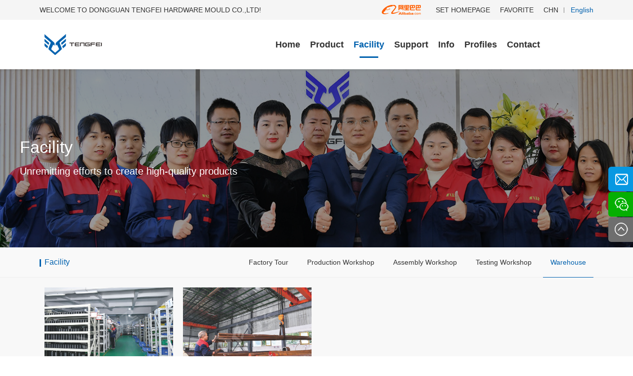

--- FILE ---
content_type: text/html; charset=utf-8
request_url: https://www.nailitspring.com/en/Warehouse.html
body_size: 5005
content:
<!DOCTYPE html PUBLIC "-//W3C//DTD XHTML 1.0 Transitional//EN" "http://www.w3.org/TR/xhtml1/DTD/xhtml1-transitional.dtd"><html xmlns="http://www.w3.org/1999/xhtml"><head><meta http-equiv="Content-Type" content="text/html; charset=utf-8" /><title>Warehouse-DONGGUAN TENGFEI HARDWARE MOULD CO.,LTD</title><meta name="keywords" content="Warehouse,nailit,nailit spring,nitrogen gas spring,dongguan tengfei hardware mould co.,ltd" /><meta name="description" content="Warehouse" /><link rel="stylesheet" type="text/css" href="/Home/Tpl/default/Public/css/style.css" /><script type="text/javascript" src="/Public/js/jquery-1.8.0.min.js"></script><script type="text/javascript" src="/Home/Tpl/default/Public/js/flash.js"></script><script type="text/javascript" src="/Home/Tpl/default/Public/js/default.js"></script><script type="text/javascript" src="/Home/Tpl/default/Public/js/online2.js"></script><script type="text/javascript" src="/Public/js/product_slider.js"></script><script type="text/javascript" src="/Home/Tpl/default/Public/js/owl.carousel.min.js"></script><script type="text/javascript" src="/Home/Tpl/default/Public/js/lightbox.js"></script><script language="javascript">var catid=193,pid=188,bid=188;</script><script type="text/javascript">  $(function() {
      $('#big a').lightBox();
  });
</script></head><body class="bg"><div class="header en"><div class="top clearfix"><div class="wel fl">WELCOME TO DONGGUAN TENGFEI HARDWARE MOULD CO.,LTD!</div><div class="fr clearfix"><div class="ali fl"><div class="gg_widget"><a class="gg_li clearfix gg44" href="https://gtspring.1688.com"><span class="gg_img"><img src="/Uploads/60a50cf3df4eb.png" onerror="this.src='/Home/Tpl/default/Public/images/error.jpg'" alt="alibaba"></span><div class="text"><h4 class="gg_t">alibaba</h4><div class="gg_desc br"></div></div></a></div></div><a class="fl sy" href="javascript:void(0);" onclick="SetHome(this,'http://www.nailitspring.com');">SET HOMEPAGE</a><a class="fl sy" href="javascript:void(0);" onclick="AddFavorite('My website',location.href)">FAVORITE</a><div class="lang fl clearfix"><a class="cn fl" href="/">CHN</a><a class="en curr fl" href="/en/index.html">English</a></div></div></div><div class="head clearfix"><div class="logo"><a href="/en/index.html"><img src="/Uploads/60a9b7f9a5a57.png" alt="DONGGUAN TENGFEI HARDWARE MOULD CO.,LTD"/></a></div><div class="menu"><div class="nav clearfix"><ul id="nav_ul_big" class="nav_ul_big enav_ul_big"><li class="main_menu"><a id="nav_active117" class="menu_1" href=" /en/index.html">Home</a><ul id="nav_ul_small"></ul></li><li class="main_menu"><a id="nav_active1" class="menu_1" href="/en/Product.html">Product</a><ul id="nav_ul_small"><li><a  class="menu_2" href="/en/Nitrogen-Spring.html">Nitrogen Spring</a><ul id="nav_ul_small2"><li><a class="menu_3" href="/en/NX.html">NX Series</a></li><li><a class="menu_3" href="/en/NS.html">NS Series</a></li><li><a class="menu_3" href="/en/T3T-Series.html">T3T Series</a></li><li><a class="menu_3" href="/en/NK.html">NK Series</a></li><li><a class="menu_3" href="/en/NU.html">NU Series</a></li><li><a class="menu_3" href="/en/X-G.html">X-G Series</a></li><li><a class="menu_3" href="/en/NC.html">NC Series</a></li></ul></li><li><a  class="menu_2" href="/en/product/products-7-65.html">Delayed Nitrogen Spring</a><ul id="nav_ul_small2"><li><a class="menu_3" href="/en/KF2-1500.html">KF2-1500 Series</a></li><li><a class="menu_3" href="/en/KF2-3000.html">KF2-3000 Series</a></li><li><a class="menu_3" href="/en/KF2-5000.html">KF2-5000 Series</a></li><li><a class="menu_3" href="/en/KF2-7500.html">KF2-7500 Series</a></li><li><a class="menu_3" href="/en/KF2-A1500.html">KF2-A1500 Series</a></li><li><a class="menu_3" href="/en/KF2-A3000.html">KF2-A3000 Series</a></li><li><a class="menu_3" href="/en/KF2-A5000.html">KF2-A5000 Series</a></li><li><a class="menu_3" href="/en/KF2-A7500.html">KF2-A7500 Series</a></li></ul></li><li><a  class="menu_2" href="/en/product/product-47-252.html">Robotic Balance Cylinder</a><ul id="nav_ul_small2"></ul></li><li><a  class="menu_2" href="/en/Cylinder-Series.html">Cylinder Series</a><ul id="nav_ul_small2"></ul></li></ul></li><li class="main_menu"><a id="nav_active188" class="menu_1" href="/en/Facility.html">Facility</a><ul id="nav_ul_small"><li><a  class="menu_2" href="/en/Factory-Tour.html">Factory Tour</a><ul id="nav_ul_small2"></ul></li><li><a  class="menu_2" href="/en/Production-Workshop.html">Production Workshop</a><ul id="nav_ul_small2"></ul></li><li><a  class="menu_2" href="/en/Assembly-Workshop.html">Assembly Workshop</a><ul id="nav_ul_small2"></ul></li><li><a  class="menu_2" href="/en/Testing-Workshop.html">Testing Workshop</a><ul id="nav_ul_small2"></ul></li><li><a  class="menu_2" href="/en/Warehouse.html">Warehouse</a><ul id="nav_ul_small2"></ul></li></ul></li><li class="main_menu"><a id="nav_active164" class="menu_1" href="/en/Applications.html">Support</a><ul id="nav_ul_small"><li><a  class="menu_2" href="/en/Applications.html">Applications</a><ul id="nav_ul_small2"><li><a class="menu_3" href="/en/list-0-39.html">Stamping</a></li><li><a class="menu_3" href="/en/Thermoforming.html">Thermoforming</a></li><li><a class="menu_3" href="/en/Car.html">Car</a></li><li><a class="menu_3" href="/en/Household.html">Household</a></li><li><a class="menu_3" href="/en/Plastic-mold.html">Plastic mold</a></li><li><a class="menu_3" href="/en/Printing.html">Printing</a></li></ul></li><li><a  class="menu_2" href="/en/E-catalogue.html">E-catalogue</a><ul id="nav_ul_small2"></ul></li><li><a  class="menu_2" href="/en/Partner.html">Partner</a><ul id="nav_ul_small2"></ul></li></ul></li><li class="main_menu"><a id="nav_active2" class="menu_1" href="/en/news.html">Info</a><ul id="nav_ul_small"><li><a  class="menu_2" href="/en/Events.html">Events</a><ul id="nav_ul_small2"></ul></li><li><a  class="menu_2" href="/en/Exhibitions.html">Exhibitions</a><ul id="nav_ul_small2"></ul></li><li><a  class="menu_2" href="/en/FAQ.html">FAQ</a><ul id="nav_ul_small2"></ul></li></ul></li><li class="main_menu"><a id="nav_active170" class="menu_1" href="/en/Company-Profiles.html">Profiles</a><ul id="nav_ul_small"><li><a  class="menu_2" href="/en/Company-Profiles.html">Company Profiles</a><ul id="nav_ul_small2"></ul></li><li><a  class="menu_2" href="/en/Certificates.html">Certificates</a><ul id="nav_ul_small2"></ul></li><li><a  class="menu_2" href="/en/Culture.html">Culture</a><ul id="nav_ul_small2"></ul></li><li><a  class="menu_2" href="/en/Development.html">Development</a><ul id="nav_ul_small2"></ul></li></ul></li><li class="main_menu"><a id="nav_active25" class="menu_1" href="/en/feedback.html">Contact</a><ul id="nav_ul_small"><li><a  class="menu_2" href="/en/feedback.html">Contact</a><ul id="nav_ul_small2"></ul></li><li><a  class="menu_2" href="/en/Jobs.html">Jobs</a><ul id="nav_ul_small2"></ul></li></ul></li></ul><script>    var href = window.location;
    if(href.pathname == "/en/index.html"){
        $("#nav_ul_big li:eq(0)").addClass("curr");
    } else {
        var find = false;
        $("#nav_ul_big li a.menu_1").each(function(){
            console.info($(this).attr("href") , href.pathname);
           if($(this).attr("href") == href.pathname){
               find = true;
               $(this).closest("li").addClass("curr");
               console.log($("ul", $(this)))
               return false;
           }
        });
        if(!find){
            $("#nav_ul_big li a.menu_2").each(function(){
                if($(this).attr("href") == href.pathname){
                    find = true;
                    $(this).addClass("curr");
                    $(this).closest(".main_menu").addClass("curr");
                    return false;
                }
            });
        }
    }

</script></div></div><div class="hd_r"><div class="search hide searchformzone"><form id="searchform" method="get" action="/search/index/g/e.html"><div class="searchform"><input type="text" name="name" class="input" placeholder="Press enter to search" autocomplete="off"/></div><a href="javascript:;" class="search_close" title="Close"></a><!-- <div class="search_submit"><a href="javascript:searchform.submit();">Search</a></div> --></form></div><div class="tel">+86-769-82936216<a href="javascript:;" title="Search" class="search_ico fr"></a></div></div></div></div><script  type="text/javascript">//设为首页
function SetHome(obj,url){
	try{
		obj.style.behavior='url(#default#homepage)';
		obj.setHomePage(url);
	}catch(e){
		if(window.netscape){
			try{
				netscape.security.PrivilegeManager.enablePrivilege("UniversalXPConnect");
			}catch(e){
				alert("Sorry, this operation was rejected by the browser！\n\nPlease enter in the browser address bar“about:config”and enter, and then[signed.applets.codebase_principal_support]Set to'true'");
			}
		}else{
			alert("Sorry, the browser you are using cannot complete this operation。\n\nYou need to manually【"+url+"】Set as home page。");
		}
	}
}

//收藏本站
function AddFavorite(title, url) {
    try {
        window.external.addFavorite(url, title);
    }
    catch (e) {
        try {
            window.sidebar.addPanel(title, url, "");
        }
        catch (e) {
            alert("Sorry, the browser you are using cannot complete this operation。\n\nFailed to add collection, please use Ctrl + D to add");
        }
    }
}

//搜索
$(function(){
        $(".search_ico").click(function(){
            $(".search").slideDown();
            $(".search .input").focus();
        });

        $(".search_close").click(function(){
            $(".search").slideUp();
        });

    });	


</script><div class="container en"><div class="page_banner"><div class="gg_li"><span class="gg_img"><img src="/Uploads/60a933ba24cee.jpg" onerror="this.src='/Home/Tpl/default/Public/images/error.jpg'"/></span><div class="text"><h4 class="gg_t">Facility</h4><div class="gg_desc br">Unremitting efforts to create high-quality products</div></div></div></div><div class="photo_list en"><div class="left_box leftbg clearfix"><div class="left"><h2>Facility</h2><div class="side_menu" id="side_menu"><ul><li class="fir_li"><a class="inactive" id="cat_active189" href="/en/Factory-Tour.html">Factory Tour</a><em></em><ul id="small189" class="sec_ul"></ul></li><li class="fir_li"><a class="inactive" id="cat_active190" href="/en/Production-Workshop.html">Production Workshop</a><em></em><ul id="small190" class="sec_ul"></ul></li><li class="fir_li"><a class="inactive" id="cat_active191" href="/en/Assembly-Workshop.html">Assembly Workshop</a><em></em><ul id="small191" class="sec_ul"></ul></li><li class="fir_li"><a class="inactive" id="cat_active192" href="/en/Testing-Workshop.html">Testing Workshop</a><em></em><ul id="small192" class="sec_ul"></ul></li><li class="fir_li"><a class="inactive" id="cat_active193" href="/en/Warehouse.html">Warehouse</a><em></em><ul id="small193" class="sec_ul"></ul></li></ul></div></div><script>  function left_active(){      
      if(document.getElementById("cat_active"+catid)!=null){
          document.getElementById("cat_active"+catid).className="category_active"       
      }else{
          var tid=document.getElementById('side_menu').getElementsByTagName('a')[0].id;
          document.getElementById(tid).className="category_current";
      }

      if(document.getElementById("small"+catid)!=null){
          document.getElementById("small"+catid).style.display="block";
      }else{
          if(document.getElementById("small"+pid)!=null)document.getElementById("small"+pid).style.display="block";     
      }
  }
  window.onload=left_active;
</script></div><!-- end of left --><div class="right_box"><div class="path_title"><span class="span_left">Warehouse</span><span class="span_right">Position：<a href="/en/index.html">Home</a> &gt; Warehouse</span></div><ul id="big" class="photo_list_ul clearfix"><li><a href="/Uploads/60a93a198e912.jpg" target="_self" title="Product warehouse" alt="Product warehouse<p></p>"><span class="imgH"><img src="/Uploads/60a93a198e912.jpg"alt="Product warehouse"/></span><p>Product warehouse</p></a></li><li><a href="/Uploads/60a93a31e9add.jpg" target="_self" title="Material warehouse" alt="Material warehouse<p></p>"><span class="imgH"><img src="/Uploads/60a93a31e9add.jpg"alt="Material warehouse"/></span><p>Material warehouse</p></a></li></ul><div class="page">  </div><div class="clear"></div></div><!-- end of right --><div class="clear"></div></div></div><!-- end of main --><div class="footer en"><div class="foot clearfix"><ul><li class="ft_tel"><h3>+86-769-82936216</h3><p>Add：No. 10, Dongnan Lang Road, Jinxia Henan Industrial Zone,<br>ChangAn ,Dongguan,Guangdong,China</p><p>Fax：+86-769-81584339</p><p>Web：http://www.nailitspring.com</p><p>E-mail：sales@nailitspring.com</p></li><li><h4>Product</h4><a href="/en/Nitrogen-Spring.html">Nitrogen Spring</a><a href="/en//en/product/products-7-65.html.html">Delayed Nitrogen Spring</a><a href="/en//en/product/product-47-252.html.html">Robotic Balance Cylinder</a><a href="/en/Cylinder-Series.html">Cylinder Series</a></li><li><h4>Info</h4><a href="/en/Events.html">Events</a><a href="/en/Exhibitions.html">Exhibitions</a><a href="/en/FAQ.html">FAQ</a></li><li><h4>Support</h4><a href="/en/Applications.html">Applications</a><a href="/en/E-catalogue.html">E-catalogue</a><a href="/en/Partner.html">Partner</a></li><li><h4>Profiles</h4><a href="/en/Company-Profiles.html">Company Profiles</a><a href="/en/Certificates.html">Certificates</a><a href="/en/Culture.html">Culture</a><a href="/en/Development.html">Development</a></li><li><h4>Contact</h4><a href="/en//en/feedback.html.html">Contact</a><a href="/en/Jobs.html">Jobs</a></li><li class="ft_code"><h4>WeChat</h4><img  src="/Uploads/60aaff6fb1ec7.jpg"></li></ul></div><div class="link_box"><b>Links：</b><a target="_blank" href="https://www.nailitspring.com/en/product/product-47-252.html">Robot balance cylinder</a><a target="_blank" href="https://www.nailitspring.com">nitrogen spring factory</a><a target="_blank" href="http://gtspring.1688.com">NAILIT</a><a target="_blank" href="https://www.nailitspring.com">TENGFEI HARDWARE</a><a target="_blank" href="http://www.qispring.cn">Nailitspring</a></div><div class="copyright clearfix"><div class="list">COPYRIGHTS©2021-2026  DONGGUANG TENGFEI HARDWARE MOULD CO., LTD ALL RIGHTS RESERVED.&nbsp;&nbsp;<a href="/e_sitemap.html">SITEMAP</a>&nbsp;&nbsp;<a href="#" target="_blank">POLICY</a>&nbsp;&nbsp;</div></div></div><!--客服面板--><div id="leftsead"><ul><!--在线MSN--><!--在线SKYPE--><!--在线email--><li class="email_li"><a href="mailto:sales@nailitspring.com" target="blank"><span class="list">E-mail</span></a></li><li class="code_li"><a href="javascript:;"><span class="list">Wechat</span><div class="code hide"><img  src="/Uploads/60aaff6fb1ec7.jpg"></div></a></li><!--淘宝旺旺--><!-- <li class="w_li"><a target=blank href="http://amos.im.alisoft.com/msg.aw?v=2&uid=ziweini2007&site=cntaobao&s=1&charset=utf-8"><span class="list">Ali Wangwang</span></a></li> --><!--旺旺国内版--><!-- <li class="ww_li"><a target="_blank" href="http://amos.alicdn.com/msg.aw?v=2&uid=耐力特氮气弹簧&site=cnalichn&s=10&charset=UTF-8" ><span class="list">Trade Manager</span></a></li> --><!--旺旺国际版--><li class="code_li hide"><a href="javascript:;"><span class="list">Qr code</span><div class="code hide"><img  src="/Uploads/60aaff6fb1ec7.jpg"></div></a></li><li class="top_li"><a id="top_btn" href="javascript:;"><span class="list">Top</span></a></li></ul></div><script type="text/javascript">$(document).ready(function(){
  $("#leftsead a").hover(function(){  
      $(this).children(".list").animate({marginRight:'0px'},'slow'); 
      $(this).find(".code").show(200);  
  },function(){   
      $(this).children(".list").animate({marginRight:'-140px'},'slow'); 
      $(this).find(".code").hide(200); 
  });
  $("#top_btn").click(function(){if(scroll=="off") return;$("html,body").animate({scrollTop: 0}, 300);});
});
</script><script type="text/javascript" language="javascript">    $.ajaxSetup({
        timeout: 300000
    });
</script></body></html>

--- FILE ---
content_type: text/css
request_url: https://www.nailitspring.com/Home/Tpl/default/Public/css/style.css
body_size: 11100
content:
/****/
* { margin: 0; padding: 0;word-break: break-word;}
body,html{ color: #333; background: #fff; overflow-x: hidden; font:14px/2 "Microsoft Yahei","Hiragino Sans GB",sans-serif;}
ul, li { list-style-type: none; }
table{border-color: #e5e5e5; width: 100%; border-collapse: collapse;}
td,th {border:1px solid #e5e5e5; padding: 10px;}
table.hide_line,table.hide_line td{border:none!important;}
input, button, select, textarea { outline: none;resize: none;font:14px/2 "Microsoft Yahei","Hiragino Sans GB",sans-serif; background: none; color: #999; text-indent: 6px; margin: 0; padding: 0; border: 1px solid #ebebeb;}
input:focus,textarea:focus{border-color: #0061ae}
img { border:0; vertical-align: middle;}
a{ color: #333; text-decoration: none; }
a:hover{color: #0061ae}
input[type="button"], input[type="submit"]{-webkit-appearance: none;}
small{color: #999; font-style: normal;}
hr{height: 1px; border: none; background-color: #efefef;}
.hide,.gg_widget .gg_t,.gg_widget .gg_desc{display: none;}
.fl{float: left;}
.fr{float: right;}
.bg{background: #f8f8f8;}
.mt_15{margin-top: 15px!important;}
.mt_20{margin-top: 20px!important;}
.mt_40{margin-top: 40px!important;}
.w{width: 100%; max-width: 1600px; margin: 0 auto;min-width: 1200px;}
.container{margin-top:140px;min-width: 1200px;}
.clearfix {*zoom: 1;}
.clearfix:before,.clearfix:after { display: table; content: ""; line-height: 0;}
.clearfix:after { clear: both;}
.img_list_box{display: box; display: -webkit-box; display: -moz-box; display: -ms-flexbox; display: -webkit-flex; display: flex; flex-wrap: wrap;}
.scale_img img{transition: All .4s ease-in-out;  -webkit-transition: All .4s ease-in-out;  -moz-transition: All .4s ease-in-out;  -o-transition: All .4s ease-in-out;}
.scale_img img:hover{transform: scale(1.1);  -webkit-transform: scale(1.1);  -moz-transform: scale(1.1);}

/*top-header*/
.header {width:100%;background:#fff;box-shadow: 0px 3px 3px 0px rgba(0, 0, 0, 0.06);position: fixed;left: 0;right: 0;top: 0;z-index: 20;}
.header .top{background-color: #f5f5f5;line-height: 40px;padding: 0 80px;}
.header .top .ali a{display: block;margin-right: 30px;}
.header .top .ali a img{height: 20px;padding: 10px 0;vertical-align: top;}
.header .top .sy{margin-right: 20px;}
.head{padding: 0 80px;position: relative;height: 100px;}
.header .logo {padding:23px 0;width: 140px;height: 54px;position: absolute;left: 80px;top: 0;z-index: 1;}
.header .logo img{max-width: 100%;max-height: 100%;}
.lang .cn{position: relative;margin-right: 25px;}
.lang .cn::after{content: "";width: 1px;height: 11px;position: absolute;top: 15px;right: -12px;background-color: #818181;}
.lang .curr{color: #0061ae;}

/*nav*/
.menu{width: 100%;text-align: center;padding: 0 270px 0 150px;box-sizing: border-box;}
.en .menu{text-align: left;}
.en .nav{max-width: 95%;}
.nav_ul_big{float: right;padding-right: 50px;}
.nav_ul_big > li{-webkit-box-flex: 1;  -moz-box-flex: 1; box-flex: 1; float: left;position: relative;z-index: 10;}
.nav_ul_big > li > a{font-size: 18px;font-weight: bold; color: #333;padding: 0 25px; text-align: center; display:block;height: 100px; line-height: 100px;position: relative;z-index: 1001;white-space: nowrap;text-overflow:ellipsis; overflow: hidden;}
.nav_ul_big > li:hover > a::after,.nav_ul_big li.curr .menu_1::after{content: "";width: 38px;height: 3px;border-radius: 2px;-webkit-border-radius: 2px;-moz-border-radius: 2px;background-color: #0061ae;position: absolute;left: 50%;margin-left: -19px;top: 74px;}
.nav_ul_big > li > a:hover,.nav_ul_big > li:hover > a,.nav_ul_big li.curr a{color: #0061ae;}

#nav_ul_small{position: absolute;display:none; z-index:1000;background:#fbfbfb;top: 100px;left: 0;min-width:100%;border-top: none;}
#nav_ul_small li{border-bottom: 1px solid #eee;position: relative;}
#nav_ul_small li:last-child{border-bottom: none;}
#nav_ul_small li .menu_2,#nav_ul_small li .menu_3{padding:15px 10px; display: block; line-height: 20px;color: #333;font-size: 16px;white-space: nowrap;}
#nav_ul_small li a:hover,#nav_ul_small li:hover .menu_2{ background: #f3f3f3; color: #0061ae; }
#nav_ul_small li:hover #nav_ul_small2{display: block;}
#nav_ul_small2{display: none;height: 0;padding-left: 100%;min-width: 150px;position: absolute;top: 0;}
#nav_ul_small2 li{border: 1px solid #eee;border-top: none;background: #fff;}


.header .hd_r{position: absolute;right: 80px;top: 0;z-index: 1;height: 100px;overflow: hidden;}
.header .tel{width: 210px;line-height: 100px;background: url(../images/tel.png) no-repeat left center;padding-left: 40px;font-size: 20px;}
.en .head .tel{width: 230px;}
.header .tel .search_ico{width: 30px;height: 30px;padding: 35px 0;background: url(../images/search.png) no-repeat center center;}
/*搜索*/
.searchformzone{width: 250px;height: 100px; overflow: hidden; position: relative;}
.search .searchform{float: left;width: 200px;padding: 30px 0;}
.search .input{width: 100%;height:40px; line-height: 40px;background: #0061ae;border:none;border-radius: 20px;-webkit-border-radius: 20px;-moz-border-radius: 20px;text-indent: 10px;}
.search .search_submit a{width: 30px;height: 35px; float: left; text-indent: -9999px; background:url(../images/serch_btn.png) no-repeat center center;}
.search  .search_close{float: right;display: block;width: 50px;height: 50px; background:url(../images/se_close.png) no-repeat center center;margin:25px 0;cursor: pointer;}
.searchformzone input::-webkit-input-placeholder{
	color:#fff;
}
.searchformzone input::-moz-placeholder{   /* Mozilla Firefox 19+ */
	color:#fff;
}
.searchformzone input:-moz-placeholder{    /* Mozilla Firefox 4 to 18 */
	color:#fff;
}
.searchformzone input:-ms-input-placeholder{  /* Internet Explorer 10-11 */
	color:#fff;
}

/*banner*/
.banner{width:100%; position:relative;z-index: 1;overflow:hidden;background:#e3e8ee;}
.banner .slides{position:relative;z-index:1;}
.banner .slides li{display: none;}
.banner .slides .gg_widget .gg_desc{display: block;}
.banner .slides video{pointer-events: none;position: absolute; min-width: 100%; min-height: 100%;  height: auto;  width: auto;  z-index: -100;  top: 50%;  left: 50%;transform: translateX(-50%) translateY(-10%);-webkit-transform: translateX(-50%) translateY(-10%);-ms-transform: translateX(-50%) translateY(-10%);-moz-transform: translateX(-50%) translateY(-10%);}
.banner .slides li a{display: block; width: 100%; height: 100%;text-align: center;}
.banner .slides li img{width: 100%;}
.flex-control-nav{position:absolute;bottom:10px;z-index:2;width:100%;text-align:center;}
.flex-control-nav .flex-active{background: #fff;position: relative;}
.flex-control-nav .flex-active::after{content: "";width: 16px;height: 16px;position:absolute;left:-4px;top: -4px;border: 1px #fff solid;border-radius: 100%;-webkit-border-radius: 100%;-moz-border-radius: 100%;}
.flex-direction-nav{display: none;position:absolute;z-index:3;width:100%;top:45%;}
.flex-direction-nav li a{display:block;width:50px;height:50px;overflow:hidden;cursor:pointer;position:absolute;}
.flex-direction-nav li a.flex-prev{left:40px;background:url(../images/prev.png) center center no-repeat;}
.flex-direction-nav li a.flex-next{right:40px;background:url(../images/next.png) center center no-repeat;}
.flex-control-nav li { height: 12px; margin: 0 5px;display: inline-block;}
.flex-control-nav li a{display: inline-block; width: 10px; height: 10px; background: #fff; background: rgba(255,255,255,.5); text-indent: -9999px; cursor: pointer; border-radius: 6px; -webkit-border-radius: 6px; -moz-border-radius: 6px;}

/*index*/
.t{font-size: 24px;color: #000;text-transform: uppercase;padding:50px 0;}
.t span{font-size: 32px;font-weight: bold;padding-right: 5px;}
a.more{display: block;width:130px;line-height: 36px;margin: 0 auto;background: url(../images/more.png) no-repeat 87px center;text-indent: 22px;border: 1px #e2e2e2 solid;border-radius: 18px;-webkit-border-radius: 18px;-moz-border-radius: 18px;transition: all ease .1s;-webkit-transition: all ease .1s;-moz-transition: all ease .1s;}
a.more:hover{text-indent: 40px;background: #0061ae url(../images/more_h.png) no-repeat 75px center;color: #fff;border-color: #0061ae;}

/* 产品中心 */
.index_pdt{padding:0 80px 30px;background: #fbfcfe;min-width: 1000px;}
.index_pdt .list_box{background: url(../images/p_line.png) no-repeat left center;}
.index_pdt .list_box .li_bd{width: 25%;min-width: 300px;padding:128px 0;min-height: 140px;margin:0 5%;background: url(../images/p_bg.png) no-repeat left bottom;}
.index_pdt .list_box .li_bd .gg_t{display: block;font-size: 32px;font-weight: normal;}


.index_pdt .list{position: relative;width: 55%;margin-top: -40px;}
.index_pdt .tabs {display: -webkit-box; display: -moz-box; display: box; -webkit-box-orient: horizontal; -moz-box-orient: horizontal; box-orient: horizontal;}
.index_pdt .tabs li{float: left;-webkit-box-flex: 1; -moz-box-flex: 1; box-flex: 1;}
.index_pdt .tabs a{display: block;text-align: center;font-size: 16px;font-weight: bold;line-height: 50px;margin-right: 30px;background: #373c40;color: #fff;}
.index_pdt .tabs li.thistab a{background-color: #eeeeee;color: #0061ae;}
.index_pdt .tab_conbox{width:110%;}
.index_pdt .tab_conbox .item{margin-right: 100px;}
.index_pdt .tab_conbox a{background-color: #cfd3dc;display: block;padding:0;text-align: center;position: relative;}
.index_pdt .tab_conbox a h3{position: absolute;left: 0;bottom: 25px;padding: 0;width: 100%;}
.index_pdt .tab_conbox a h3 span{display: inline-block;padding: 0 20px;background-color: #0061ae;color: #fff;border-radius: 40px;-webkit-border-radius: 40px;-moz-border-radius: 40px;font-size: 16px;line-height:40px;}
.index_pdt .tab_conbox a img{width: 100%;}

/* 方案 */
.index_soul{padding:0 80px 80px;min-width: 1000px;}
.index_soul .tabs{text-align: right;width: 1200px;margin: -115px auto 0;}
.index_soul .tabs li{display: inline-block;}
.index_soul .tabs li a{display: block;padding: 0 30px;font-size: 15px;line-height: 36px;}
.index_soul .tabs li .ico{display: block;width: 60px;height: 60px;background-color: #373c40;margin: 0 auto;}
.index_soul .tabs li .ico img{width: 100%;height: 100%;}
.index_soul .tabs li p{font-size: 15px;text-align: center;}
.index_soul .tabs li.thistab span{background: #0061ae;}
.index_soul .tabs li.thistab p{color:#0061ae;}
.index_soul .list{margin-top: 20px;}
.index_soul .tab_conbox .item span{display: block;overflow: hidden;}
.index_soul .tab_conbox .item  img{width: 100%;margin: -7% 0;}
.index_soul .tab_conbox .text{width: 950px;height: 140px;margin: -90px auto;background: #0061ae url(../images/sol_arr.png) no-repeat 880px center;color: #fff;position: relative;}
.index_soul .tab_conbox .text h4{font-size: 22px;white-space: nowrap;text-overflow: ellipsis;overflow: hidden;padding: 15px 100px 0 25px;}
.index_soul .tab_conbox .text p{display: block;padding: 10px 100px 10px 25px;height: 48px;line-height: 24px;overflow: hidden;}
.index_soul .tab_conbox .text p br{display: none;}
.index_soul .owl-carousel .owl-wrapper-outer{padding-bottom: 90px;}
.index_soul .owl-carousel{overflow: hidden;}


/* 通栏广告 */
.index_tl{padding: 0 80px;padding-bottom: 80px;}
.index_tl .gg_img{display: none;}
.index_tl .gg_desc{display: block;}
.index_tl .gg_desc img{width: 100%;}

/* 关于 */
.index_about{background: #0061ae url(../images/ab_bg.png) no-repeat 50% 500px;padding: 0 80px;margin-top: 95px;}
.index_about .t h4,.index_about .t span{color: #fff;position: relative;}
.index_about .t h4::after{background-color: #fff;content: "";width: 80px;height: 1px;position: absolute;left: 0;top: 130px;}
.index_about .info .gg_desc{display: block;width: 47%;color: #fff;float: left;padding-left: 100px;box-sizing: border-box;}
.index_about .info .gg_desc p{padding: 10px 0;}
.index_about .info .gg_img{width: 50%;height: 650px;float: right;margin-top: -260px;}
.index_about .info .gg_img img{height: 100%;}
.index_about .ab_video{width: 70%;height: 440px;overflow: hidden;padding-left: 100px;box-sizing: border-box;position: relative;margin-top: 130px;margin-bottom: -40px;}
.index_about .ab_video .ab_bf{display: block;width: 110px;height: 110px;background: url(../images/vd.png) no-repeat center center;position: absolute;left: 50%;top: 38%;}
.index_about .ab_video .gg_img{height: 440px;display: block;}
.index_about .ab_video img{width: 100%;height: 100%;object-fit: cover;}
.index_about .ab_tel{line-height: 52px;background: #fff url(../images/ab_tel.png) no-repeat 30px center;padding-right: 20px;color:#0061ae;font-size: 21px;text-indent: 75px;margin-left: 100px;border-radius: 50px;-webkit-border-radius: 50px;-moz-border-radius: 50px;}
.index_about .ab_zz{width: 25%;margin-top: 30px;background-color: #eee;position: relative;padding-bottom: 60px;}
.index_about .ab_zz .gg_img{width: 92px;position: absolute;right: 25px;top: 25px;}
.index_about .ab_zz .gg_desc{display: block;padding: 100px 48px 40px;position: relative; z-index: 1;}
.index_about .ab_zz .q{display: block;text-align: center;background-color: #fff;line-height: 42px;margin: 0 50px;font-size: 16px;}
.ab_v{background: rgba(0, 0, 0, 0.8);position: fixed;z-index: 999999;left: 0;right: 0;top: 0;bottom: 0;}
.ab_v .gg_img{display: none;}
.ab_v .gg_desc{display: block;position: fixed;left: 50%;margin-left: -450px;top: 50%;margin-top: -300px;border: 15px #000 solid;background-color: #000;}
.ab_v .gg_desc video{width: 900px;height:600px}
.ab_v .close_v{width: 104px;height: 101px;background: url(../images/close.png) no-repeat left top;position: absolute;right: 0;top: 0;}

/* 合作 */
.index_part{padding: 50px 80px 0;} 
.index_part .list{position: relative;z-index: 1;width: 102%;margin-left: -1%;}
.index_part .item{width: 16.6666%;text-align: center;float: left;}
.index_part .item a{display: block;border: 1px #e6e6e6 solid;margin: 0 20px 40px;}
.index_part .item span{display: block;overflow: hidden;position: relative;background-color: #0061ae;}
.index_part .item span::after{content: "";display: none;width: 100%;height: 100%;background: url(../images/case_m.png) no-repeat center center;position: absolute; left: 0; top: 0;}
.index_part .item span img{width: 100%;}
.index_part .item p,.index_part .item h4{display: none;}


/* 新闻  */
.index_news {padding: 0 80px;margin-top: -40px;min-width: 1000px;}
.index_news .tabs{text-align: right;width: 1200px;margin: -100px auto 0;}
.index_news .tabs li{display: inline-block;margin-left: 20px;}
.index_news .tabs li a{display: block;padding: 0 20px;font-size: 15px;line-height: 36px;background-color: #373c40;color: #fff;line-height: 40px;}
.index_news .tabs li.thistab a{background: #0061ae;}
.index_news .list{padding-top: 50px;}
.index_news .list .com .image{display: none;}
.index_news .list .rec{width: 49%;}
.index_news .list .rec ul{width: 104%;margin-left: -2%;overflow: hidden;}
.index_news .list .rec li{width: 46%;margin: 0 2%;float: left;}
.index_news .list .rec a{display: block;height: 500px;background: #f7f7f7 url(../images/news_arr.png) no-repeat 35px 455px;}
.index_news .list .rec .image{display: block;height: 280px;overflow: hidden;}
.index_news .list .rec .image img{width: 100%;height: 100%;object-fit: cover;transition: .5s;}
.index_news .list .news_t{padding: 40px 25px 0;font-size: 15px;white-space: nowrap;text-overflow:ellipsis;overflow: hidden;}
.index_news .list .time{color: #999;padding: 0 25px;}
.index_news .list .desc{height: 60px;line-height: 30px;overflow: hidden;padding: 0 25px;}
.index_news .list a:hover{background-color: #0061ae;color: #fff;}

.index_news .list .com{width: 49%;}
.index_news .list .com ul{width: 104%;margin-left: -2%;overflow: hidden;}
.index_news .list .com li{width: 46%;margin: 0 2%;float: left;}
.index_news .list .com ul{width: 104%;margin-left: -2%;overflow: hidden;}
.index_news .list .com a{display: block;height: 158px;background-color: #f7f7f7;margin-bottom: 14px;}
.index_news .list .com a:hover{background-color: #0061ae;}
.index_news .list .com .news_t{padding-top: 20px;}









.owl-carousel .owl-wrapper:after {
	content: ".";
	display: block;
	clear: both;
	visibility: hidden;
	line-height: 0;
	height: 0;
}
/* display none until init */
.owl-carousel{
	display: none;
	padding: 0;
	position: relative;
	width: 100%;
	-ms-touch-action: pan-y;
}
.owl-carousel .owl-wrapper{
	display: none;
	position: relative;
	-webkit-transform: translate3d(0px, 0px, 0px);
}
.owl-carousel .owl-wrapper-outer{
	overflow: hidden;
	position: relative;
	width: 150%;
}
.owl-carousel .owl-wrapper-outer.autoHeight{
	-webkit-transition: height 500ms ease-in-out;
	-moz-transition: height 500ms ease-in-out;
	-ms-transition: height 500ms ease-in-out;
	-o-transition: height 500ms ease-in-out;
	transition: height 500ms ease-in-out;
}
	
.owl-carousel .owl-item{
	float: left;
}
.owl-controls .owl-page,
.owl-controls .owl-buttons div{
	cursor: pointer;
}
.owl-controls {
	-webkit-user-select: none;
	-khtml-user-select: none;
	-moz-user-select: none;
	-ms-user-select: none;
	user-select: none;
	-webkit-tap-highlight-color: rgba(0, 0, 0, 0);
}

/* fix */
.owl-carousel  .owl-wrapper,
.owl-carousel  .owl-item{
	-webkit-backface-visibility: hidden;
	-moz-backface-visibility:    hidden;
	-ms-backface-visibility:     hidden;
  -webkit-transform: translate3d(0,0,0);
  -moz-transform: translate3d(0,0,0);
  -ms-transform: translate3d(0,0,0);
}
.owl-theme .owl-controls .owl-buttons div {
position: absolute;
bottom: 30px;
width: 38px;
height: 38px;
margin: 0;
padding: 0;
overflow: hidden;
_display: none;
}
.owl-theme .owl-controls .owl-buttons div:hover{background-color: #0061ae;}
.owl-theme .owl-controls .owl-buttons .owl-prev { left: 30px; background:#373c40  url(../images/p_l.png) no-repeat center center;border-radius: 50px;-webkit-border-radius: 50px;-moz-border-radius: 50px;}
.owl-theme .owl-controls .owl-buttons .owl-next { left: 80px;background:#373c40  url(../images/p_r.png) no-repeat center center;border-radius: 50px;-webkit-border-radius: 50px;-moz-border-radius: 50px;}

/*footer*/
.footer{margin:60px auto 0;padding: 0 80px;color: #afafaf; background: #161617;}
.foot{padding-top: 60px;}
.footer .foot ul{min-height: 260px;margin-bottom: 20px;display: -webkit-box; display: -moz-box; display: box; -webkit-box-orient: horizontal; -moz-box-orient: horizontal; box-orient: horizontal;}
.footer .foot li{-webkit-box-flex: 1; -moz-box-flex: 1; box-flex: 1;line-height: 36px;min-width: 128px;}
.footer h4{font-size: 18px; color: #fff;padding-bottom: 20px;font-weight: normal;position: relative;}
.footer h4::after{content: "";width: 22px;height: 2px;background-color: #afafaf;position: absolute;left: 0;bottom: 10px;}
.footer .foot li a{color: #afafaf;display: block;margin-right: 20px;white-space: nowrap;text-overflow:ellipsis; overflow: hidden;}
.footer .foot li a:hover{color: #fff;}
.footer .f_logo{ -webkit-filter: grayscale(100%); -moz-filter: grayscale(100%); -ms-filter: grayscale(100%); -o-filter: grayscale(100%); filter: grayscale(100%); filter: gray;}
.footer .ft_tel { min-height: 260px;}
.footer .ft_tel h3{font-size: 32px; color: #fff; line-height: 50px;}

.footer .ft_code {min-height: 260px;background: url(../images/code_bg.png) no-repeat left 70px;}
.footer .ft_code img{width: 100px;height: 100px; margin: 27px 0 0 13px;}

.footer .copyright{line-height: 75px;color: #484848;text-align: center; border-top: 1px #2c2c2d solid;}
.footer .copyright a{color: #484848;}
.footer .copyright a:hover{color: #fff;}

.link_box{padding-bottom: 20px;}
.link_box a{display: inline-block;margin-right: 10px;color: #afafaf;}
.link_box a:hover{color:#fff;}

 /*page_banner*/
.page_banner{height: 360px;width: 100%; position: relative; background-color: #000;overflow: hidden;}
.page_banner .gg_img{width: 5000px;height: 100%;position: absolute; left: 50%; margin-left: -2500px;text-align: center;}
.page_banner img{height: 100%;opacity: .6;filter:alpha(opacity=60); transform: matrix(1.05,0,0,1.05,0,0); -webkit-transform: matrix(1.05,0,0,1.05,0,0); -webkit-animation: minus 5s 0s ease both infinite; -moz-animation: minus 5s 0s ease both infinite; animation: minus 5s 0s ease both infinite; animation-iteration-count: 1; -webkit-animation-iteration-count: 1;}
@keyframes minus {from {-webkit-transform:matrix(1.05,0,0,1.05,0,0);transform:matrix(1.05,0,0,1.05,0,0);}
  to {-webkit-transform:matrix(1,0,0,1,0,0);transform:matrix(1,0,0,1,0,0);}
  }
.page_banner .text{width: 1200px;height: 80px;position: absolute;top: 50%;margin-top: -40px;left: 50%;margin-left: -600px;z-index: 1;color: #fff;}
.page_banner .text .gg_t{display: block;font-size: 34px; margin-bottom: 12px;font-weight: normal;line-height: 100%;}
.page_banner .text .gg_desc{display: block;font-size: 20px;}

/*page图片点击放大*/
.cover{ width: 100%; height: 100%; background: rgba(0,0,0,.5); position: fixed; left: 0; top: 0; bottom: 0; right: 0; z-index: 999}
.cover .bigimg{ border: 5px #fff solid; background: #fff; position: absolute; top: 100px;border-radius: 5px; overflow: hidden; left: 50%;}


/*======================================================================================*/
/* 关于 */
.page_about{padding-top: 40px;}
.page_about .page_t{font-size: 36px; text-align: center; display: block; color: #000;}
.page_about .page_t i{display: block; width: 70px;  height: 2px;  background: #0061ae;  margin: 0 auto 40px;}
.page_about .pga_info{width: 100%;max-width: 1600px;min-width: 1200px;padding: 30px 80px;box-sizing: border-box;margin: 0 auto;}
.page_about .pga_info .fl{padding: 50px 30px 20px;background: #f9f9f9;min-height: 300px;float: none;}
.page_about .pga_info .fl .ad{cursor: default;}
.page_about .pga_info .fl .ad span{display: none;}
.page_about .pga_info .fl .ad p{display: block;color: #333;font-size: 16px;}
.page_about .pga_info .fr{overflow: hidden;position: relative;float: none;margin-top: 40px;background: url(../images/page3.png) no-repeat right top;padding: 30px 30px 0 0;}
.page_about .pga_info .fr .gg_img{display: none;}
.page_about .pga_info .fr .gg_widget .gg_desc{display: block;}
.page_about .pga_info .fr video{width: 100%;height: auto;;background: #0061ae;}

.page_about .page_cul{margin-top: 60px;}
.page_about .page_cul .fl{width: 50%;background: #0061ae;height: 560px;}
.page_about .page_cul .fl .info{width: 700px;float: right;color: #fff;padding: 50px 0 0;}
.page_about .page_cul .fl .info .page_t{text-align: left;color: #fff;}
.page_about .page_cul .fl .info .page_t i{background: #fff;margin: 0;}
.page_about .page_cul .fl .info h4{font-size: 20px;padding-top: 20px;}
.page_about .page_cul .fl .info p{font-size: 16px;padding: 10px 15px 0 0;line-height: 22px;}
.page_about .page_cul .fr{width: 50%;height: 560px;background: url(../images/page4.jpg) no-repeat left top; background-size: cover;}

.page_about .page_honor{width: 100%;max-width: 1600px;min-width: 1200px;background: url(../images/page5.png) no-repeat center bottom;margin: 0 auto 70px;padding:50px 80px 35px;box-sizing: border-box;}
.page_about .owl-carousel .owl-wrapper-outer{width: auto;}
.page_about .page_honor p,.page_about .page_honor h4{display: none;}
.page_about .page_honor .item a{padding: 0 20px 30px;position: relative;display: block;}
.page_about .page_honor .item span{display: block;box-shadow: 0px 12px 14px -4px rgba(0, 0, 0, .5);}
.page_about .page_honor .item span img{width: 100%;}
.page_about .page_envi_box{background: #f6f6f6;padding: 50px 0;}
.page_about .page_envi{width: 100%;max-width: 1600px;min-width: 1200px;margin: 0 auto;padding: 0 80px; box-sizing: border-box;}
.page_about .page_envi .item a{padding: 0 20px 30px;position: relative;display: block;}
.page_about .page_envi .item a img{width: 100%;}
.page_about .page_envi .item h4{text-align: center;font-weight: normal;white-space: nowrap;text-overflow: ellipsis;overflow: hidden;line-height: 50px;font-size: 16px;}
.page_about .page_envi .item p{display: none;}
.content iframe{width: 100%;}

/*左侧*/
.pdt_side {position: relative;}
.pdt_side .left_box {width:240px;border: none;background: none;position: absolute;left: 80px;top: 40px;}
.pdt_side .left_box .left{width: 100%;min-width: inherit;max-width: inherit;padding: 0;}
.pdt_side .left_box h2{ width: auto;float: none;text-indent: 0;font-size: 20px; font-weight: normal; padding-left: 20px; line-height: 70px; background: #0061ae; color: #fff;}
.pdt_side .side_menu,.pdt_side .contact{width: auto;;background: #eee; margin-bottom: 20px;float: none;text-align: left;}
.pdt_side .side_menu ul{height: auto;}
.pdt_side .side_menu ul ul{display: none;position: inherit;left: 0;right: 0;top:0;}
.pdt_side .side_menu li{position: relative;display: block;margin: 0;}
.pdt_side .side_menu em{display: none; position: absolute;width: 50px; height: 50px; cursor: pointer; right: 0;top: 0; z-index: 1}
.pdt_side .side_menu em.inactive{background: url(../images/arr_d.png) no-repeat center center;}
.pdt_side .side_menu em.active{background: url(../images/arr_u.png) no-repeat center center;}
.pdt_side .side_menu a{display:block;text-align: left; padding:10px 0 10px 20px; border-left: 3px solid #eee;line-height: inherit;border-bottom: 1px #eee solid;}
.pdt_side .side_menu a:hover,.pdt_side .side_menu a.category_active{ border-left: 3px solid #0061ae; background: #0061ae; color: #fff;margin: 0;border-bottom: 1px #eee solid;}
.pdt_side .side_menu li li a{display:block;text-decoration:none;background:#f6f6f6; color: #999;border-left: 3px solid #f6f6f6;}
.pdt_side .path_title{display: block;}

/*左侧2*/
.left_box {width:100%;border-bottom: 1px #eee solid;background: #f9f9f9;}
.left_box .left{width: 100%; max-width: 1600px;min-width: 1200px;padding: 0 80px;margin: 0 auto;box-sizing: border-box;}
.left_box h2{width: 200px; font-size: 16px; font-weight: normal;text-indent: 10px; line-height: 60px; color: #0061ae;position: relative;float: left;}
.left_box h2::after{content: "";width: 3px;height: 15px;background: #0061ae;position: absolute;left: 0;top: 24px;}
.left_box img{width: 100%;}
.left_box .gg_widget{border: 1px #e5e5e5 solid;border-top: none;}
.side_menu{text-align: right;float: right;}
.side_menu > ul{height: 60px;}
.side_menu > ul > li{position: relative;display: inline-block;margin: 0 0 0 8px;}
.side_menu em{display: none; position: absolute;width: 12px; height: 60px; cursor: pointer; right: 0;top: 0; z-index: 1}
.side_menu em.inactive{background: url(../images/arr_d.png) no-repeat center center;}
.side_menu em.active{background: url(../images/arr_u.png) no-repeat center center;}
.side_menu a{display:block; padding:0 15px; line-height: 60px;}
.side_menu a:hover,.side_menu a.category_active{ color: #0061ae;border-bottom: 1px #0061ae solid;margin-bottom: -1px;}
.side_menu ul ul{display: none;position: absolute;top: 60px;left: -10px;right: -10px;z-index: 10;}
.side_menu ul ul li{display: none;}
.side_menu li li a{display:block;text-decoration:none; background:#f9f9f9; color: #999;border: 1px #eee solid;border-top: none;padding: 15px 10px;;text-align: center;line-height: 20px;}
.side_menu li:hover ul,.side_menu li:hover ul li{display: block;}
.side_menu li li a:hover{border-color: #eee;color: #0061ae;margin: 0;}


/*右侧*/
.pdt_side .right_box{width: 100%; max-width: 1600px;min-width: 1200px;padding: 0 80px 0 360px;box-sizing: border-box;min-height: 750px;}
.right_box{width: 100%; max-width: 1600px;min-width: 1200px; padding:0 80px 50px;box-sizing: border-box; margin: 20px auto 0; min-height: 400px;}
.product_content img,.content img,.page_about img{max-width: 100%;height: auto!important;}

/*留言*/
.fb_con{ width: 550px;}
.fb_main{width: 620px;padding-top: 25px;}

/*面包屑样式*/
.path_title{display: none;height:60px;border-bottom: 1px solid #ededed; line-height: 60px;margin-bottom: 20px;}
.path_title .span_left{ float: left; font-size: 22px;}
.path_title .span_right{ float: right; color: #999}
.path_title .span_right a{color: #999;}

/*产品列表*/
.pdt_attr_list{margin-bottom: 30px;}
.pdt_attr_list li{position: relative;padding:10px 0 5px 90px;line-height: 32px;border-bottom: 1px #e8e8e8 dashed;}
.pdt_attr_list li span{position: absolute;left: 0;top: 10px;display: block;width: 80px;white-space: nowrap;text-overflow: ellipsis;overflow: hidden;}
.pdt_attr_list a{display: block;float: left;background-color: #f0f0f0;color: #555;margin:0 10px 5px 0;padding: 0 10px;border-radius: 4px;-webkit-border-radius: 4px;-moz-border-radius: 4px;}
.pdt_attr_list a:hover{color: #0061ae;}
.pdt_attr_list a.cu{background-color: #0061ae;color: #fff;}
.pdt_attr_list.attr_bg{padding: 10px 20px 20px;}
.pdt_attr_list .attr_btn{width: 220px;padding-top: 15px;margin: 0 auto;}
.pdt_attr_list .attr_btn input{width: 100px;text-indent: 0;text-align: center;padding: 3px 0;float: left;color: #fff;border: none;margin:0 5px;cursor: pointer;border-radius: 4px; -webkit-border-radius: 4px; -moz-border-radius: 4px;}
.pdt_attr_list .attr_btn .submit{background-color: #0061ae;}
.pdt_attr_list .attr_btn .reset{background-color: #c1c1c1;}

.product_list{position: relative;}
.product_list_ul{margin:0 auto 20px;width: 100%;}
.product_list_ul li{float: left; width: 33.3333%; padding:0 15px 30px 15px;box-sizing: border-box; overflow: hidden;text-align: center; -webkit-transition: all 0.6s;  -moz-transition: all 0.6s;  -o-transition: all 0.6s; transition: all 0.6s;}
.product_list_ul li:hover{-webkit-transform: translate3d(0, -10px, 0); transform: translate3d(0, -10px, 0);}
.product_list_ul a {display: block;background: #fff;}
.product_list_ul span{display: block;width: 100%;}
.product_list_ul li img{width: 100%;}
.product_list_ul a h4{display: block; font-size: 12px; color: #bbb; padding-bottom: 5px;}
.product_list_ul a p{font-size: 15px; display: block; color: #333; white-space: nowrap; text-overflow:ellipsis;overflow: hidden;padding: 10px;}
.product_list_ul a:hover p{color: #0061ae;}

 /*相册*/
.photo_list_ul{margin:0 auto 20px; width: 100%;}
.photo_list_ul li{float: left; width: 25%; padding:0 10px 20px;box-sizing: border-box;-webkit-transition: all 0.6s;  -moz-transition: all 0.6s;  -o-transition: all 0.6s; transition: all 0.6s;}
.photo_list_ul li:hover{-webkit-transform: translate3d(0, -10px, 0); transform: translate3d(0, -10px, 0);}
.photo_list_ul li a{display: block;background: #fff; }
.photo_list_ul li img{width: 100%;}
.photo_list_ul a p{display: block;line-height: 45px;text-align: center;white-space: nowrap; text-overflow:ellipsis;overflow: hidden;padding: 0 8px;}
.photo_list_ul a span{font-size: 14px; display: block; color: #333; }
.photo_list_ul a:hover span{color: #0061ae;}
.photo_list_ul li .img img{width: 100%;}

/*新闻列表*/
.news_list_ul{width: 106%;}
.news_list_ul li{float: left; width: 25%; padding: 0 10px 20px; box-sizing: border-box;-webkit-transition: all 0.6s; -moz-transition: all 0.6s; -o-transition: all 0.6s; transition: all 0.6s;}
.news_list_ul a{display: block;}
.news_list_ul h4{font-weight: normal;padding-top: 20px;font-size: 16px;white-space: nowrap;text-overflow: ellipsis;overflow: hidden;} 
.news_list_ul p{color: #999;line-height: 23px;height: 70px;overflow: hidden;}
.news_list_ul li .image{display: block;height: 260px;overflow: hidden;border: 1px #fff solid;}
.news_list_ul li img{width: 100%; height: 100%;object-fit: cover;}
.news_list_ul li:hover{-webkit-transform: translate3d(0, -10px, 0); transform: translate3d(0, -10px, 0);}

/* 下载列表 */
.down_list_ul{width: 106%;}
.down_list_ul li{width: 380px;height: 135px;padding: 15px 20px 20px 190px;background: #fff url(../images/down_list.jpg) no-repeat left center; position: relative; float: left;margin: 0 20px 20px 0;}
.down_list_ul li:hover{ box-shadow: 0 0 12px 1px rgba(0,0,0,.1);}
.down_list_ul a{display: block;}
.down_list_ul h4{font-weight: normal;font-size: 16px;white-space: nowrap;text-overflow: ellipsis;overflow: hidden;} 
.down_list_ul small{color: #999;display: block;padding: 3px 0 5px;}
.down_list_ul p{color: #999;line-height: 24px;height: 48px;}
.down_list_ul .down_btn{display: inline-block;background: #0061ae;color: #fff;text-align: center;padding: 0 10px;}
.down_list_ul .down_btn:hover{background: #d06e0c;}

.down_page .down_title{font-size:18px;line-height:50px;font-weight: normal;}
.down_page .download_btn{margin:10px 0;}
.down_page .download_btn a{display: block;background: #0061ae; color: #fff;width: 100px; height: 35px;line-height: 35px; text-align: center; border-radius: 4px;}

/*404*/
.error{width: 440px; height: 400px; text-align: center;position: absolute;  left: 50%; margin-left: -220px; top: 50%; margin-top: -160px;}
.error_img{margin: -40px auto 0; width: 220px;}
.error a{width: 100px;display: block;margin: 0 auto; background: #ec3131;color: #fff;line-height: 40px;border-radius: 5px;-webkit-border-radius: 5px;-moz-border-radius: 5px;}

/*标签列表*/
.tags_list li{background:url(../images/li.gif)  0px 10px no-repeat; line-height: 28px; margin-bottom: 8px; padding-bottom: 10px;}
.tags_lis h3{padding: 0px; margin: 0px;}
.tags_p{padding: 0px; margin: 0px; color: #7d7d7d; line-height: 20px;}

/*标签样式*/
.tags{}
.tags ul{position:absolute; z-index:100;width:720px; margin-top: 10px;}
.tags li{float: left;}
.tags a{display:block;color:#bdbdbd; height: 16px; font-size:12px; float:left;text-align:center; background-color:#68696D; padding:3px 10px; margin:5px 4px; -moz-border-radius: 12px; -webkit-border-radius: 12px; border-radius:12px;line-height: 16px;}
.tags a:hover{ text-decoration:none; background-color:#68696D; color:#fff;}

/*新闻显示*/
.news_info_l img{max-width: 100%;height: auto!important;}
.news_info_r{width: 270px;position: absolute;row-gap: 90px;right:80px}
.news_data{text-align:right; padding-right:10px; margin:8px 0px;}
.news_title{ border-bottom: 1px #eee solid; padding-bottom: 20px; margin-bottom: 20px;}
.news_page .right_box{position: relative;padding-right: 380px;}
.content_bg{border:#EAEAEA 1px solid; border-top:none; margin-bottom:10px;}

/*产品展示*/
.product_info_box{background: #fff;padding: 20px;position: relative;}
.product_group{position: absolute; left: 510px; right: 20px;}
.product_group h1{color:#000;font-size:20px; padding:0 0px 15px 0px;border-bottom: 1px #e5e5e5 dashed;}
.product_group .attr{padding: 8px 0 0;}
.product_group li{list-style:none; line-height:28px; color: #666}
.product_group .desc{color: #666;padding: 8px 0 8px;margin-top: 8px;}
.product_group .download{padding-top: 10px;border-top: 1px #e5e5e5 dashed;}
.product_group .download li{float: left;margin-right: 20px;}
.product_group .download a{color: #999;background:url(../images/attch.png) no-repeat left center; padding: 3px 0 3px 12px;}
.product_group .download a:hover{color: #333;}
.product_content{line-height:26px; margin-top: 25px;}
.product_content .pdt_attr_li{background: #fff;padding: 20px;margin-bottom: 20px;}
.product_content .pdt_attr_h4{font-size: 22px;font-weight: normal;line-height: 26px;padding: 10px 0 30px;}
.product_content .attr_t{color:#333; margin-bottom: 20px; font-weight: normal; font-size: 22px; line-height: 50px;}
.product_content img{max-width: 100%;height: auto!important;}

.product_group .pdt_tel{border-top:dashed 1px #e5e5e5;margin-top:10px;padding-top: 10px;}
.product_group span.tel{line-height: 22px;margin-bottom: 10px;display: block;font-size: 12px; background: url(../images/pdt_tel.png) no-repeat left center; padding-left: 20px;}
.product_group span.tel p{font-size: 18px; color: #0061ae;}
.product_group span.fd a{width: 120px;background: #0061ae;padding: 5px; text-align: center; color: #fff;display: inline-block;margin-right: 10px;}
.product_group span.buy a{width: 120px;color: #fff; background: #d61e0e; padding: 5px;text-align: center; display: inline-block;}


/*相关产品*/
.related_product{ margin:15px 0px 10px 15px;}
.erelated_new_title{text-indent: 28px;}

/* 详情页订购 */
.pdt_inquiry{background: #fff;padding:10px 20px 20px;margin-top: 20px;position: relative;}
.pdt_inquiry .inq_t{font-size: 22px; font-weight: normal;padding-bottom: 10px;}
.pdt_inquiry .forms{width: 460px;}
.pdt_inquiry dt{float: left;width: 80px;background: #fff;border: 1px #e5e5e5 solid;padding: 0 6px;text-align: right;line-height: 32px;}
.pdt_inquiry dd{float: left;width: 360px;background: #fff;margin-bottom: 10px;border: 1px #e5e5e5 solid;border-left: none;position: relative;}
.pdt_inquiry dd input{width: 100%;border: none;height: 32px;text-indent: 10px;color: #333;}
.pdt_inquiry dd .codeimg{position: absolute;right: 5px;top: 5px;}
.pdt_inquiry .area_box{position: absolute;right: 20px;top: 64px;left: 500px;}
.pdt_inquiry .areawidth{width: 98%; height: 278px;background: #fff;color: #333;padding: 9px 1%;}
.pdt_inquiry .forms_btn{clear: both;}
.pdt_inquiry .submit_btn{cursor: pointer;width: 455px;line-height: 34px;background: #262626;color: #fff;border: none;margin: 0;}
.pdt_inquiry .submit_btn:hover{background: #0061ae;}

/*相关新闻*/
.related_new {border-left: 1px #eee solid;padding-left: 20px;}
.related_new .related_title{font-size: 26px;font-weight: normal;}
.related_new li{padding-top: 20px;}
.related_new li h4{font-weight: normal;font-size: 15px;padding: 10px 0 5px;line-height: 24px;}
.related_new a{display: block;}
.related_new img{width: 100%;}
.related_new .desc{line-height: 24px;font-size: 13px;color: #999;} 

/*上一个下一个*/
.point{margin:40px 0px 25px 0px; text-align:center; line-height:22px;}
.point span.to_prev{padding:4px 12px;}
.point span.to_prev a{color:#0068b7;}
.point span.to_prev a:hover{text-decoration: underline;}
.point span.to_next{padding:4px 12px;}
.point span.to_next a{color:#0068b7;}
.point span.to_next a:hover{text-decoration: underline;}

/*分页样式*/
.page{clear:both; margin:25px 0px; font-size: 13px;text-align: center;}
.page a,.page .current {display: inline-block; padding: 5px 15px; background: #ebebeb; border-radius: 3px; -webkit-border-radius: 5px; margin:0 3px 10px;}
.page a:hover,.page .current{ background: #0061ae; color: #fff;}


/*留言*/
.feedback .f_tip{margin: 30px 0; border-top: 1px #ececec solid; padding-top: 10px;}
.feedback dl{width: 110%;}
.feedback dl.table{margin:0;}
.feedback dl.table dt{float:left; width:80px; height:40px; line-height:40px;font-weight: bold;}
.feedback dl.table dd{float: left; height:40px; line-height:40px; margin:0 60px 20px 0;}
.feedback .textwidth{ width: 482px; height: 40px;}
.feedback dl.table dd.biezhu{height:auto;}
.feedback dl.table dd.biezhu textarea{height:115px;width:1118px;}
.feedback .codeimg{background-color: #000; margin: 0px 0px -6px 5px;}
.feedback .submit_btn{ width: 160px; height: 40px;  margin:20px 20px 0 0;  background: #0061ae; color: #fff; cursor: pointer; border: none;  text-indent: 0;}
.feedback .submit_btn.reset{background: #a9a9a9;}


/* 评论 */
.feedback_comment{padding-top:50px; margin: 50px 0 30px; border-top: 1px #ececec solid; }
.feedback_comment .comment_t{background: #0061ae;color: #fff;text-align: center;line-height: 40px;margin-bottom: 20px;}
.feedback_comment .w-comment-num{font-weight: normal;border-bottom: 1px #e5e5e5 solid;padding-top: 25px;}
.feedback_comment .w-comment-list-item{ padding: 18px 0; width: 100%; border-bottom: 1px solid #e5e5e5;}
.feedback_comment .w-comment-list-item .w-comment-list-user{padding-right: 14px; width: 48px; float: left;}
.feedback_comment .w-comment-list-item .w-comment-list-user img{width: 100%;}
.feedback_comment .w-comment-list-item .w-comment-list-con{width: 1136px;}
.feedback_comment .w-comment-list-item .w-comment-list-time,.feedback_comment .w-comment-list-item .w-comment-talk-name{color: #999;} 


/*网站地图*/
.ul_sitemap{margin: 10px 0px 30px 30px;}
.ul_sitemap li{list-style: none; line-height: 26px;clear: both;}
.ul_sitemap li a{color: #7d7d7d;}
li.small_li_sitemap{clear: both;padding-left: 12px;}
li.small_li2_sitemap{float: left; padding-left: 20px;}


/*相册放大*/
body.over-flow-x{overflow: hidden;}
#jquery-overlay{position:absolute;top:0;left:0;z-index:90;width:100%;height:500px;}
#jquery-lightbox{position:absolute;top:0;left:0;width:100%;z-index:1000;text-align:center;line-height:0;}
#jquery-lightbox a img{border:none;}
#lightbox-container-image-box{position:relative;background-color:#fff;width:250px;height:auto!important;max-width: 820px;max-height: 820px;margin:0 auto;}
#lightbox-container-image{padding:10px;}
#lightbox-image{max-width: 800px; max-height: 800px;}
#lightbox-loading{position:absolute;top:0;left:0;height:100%;width:100%;text-align:center;line-height:0;background: url(../images/loading.gif) no-repeat center center;}
#lightbox-nav{position:absolute;top:0;left:0;height:100%;width:100%;z-index:10;}
#lightbox-container-image-box > #lightbox-nav{left:0;}
#lightbox-nav a{outline:none;height: 100%!important;}
#lightbox-nav-btnPrev,
#lightbox-nav-btnNext{width:49%;height:100%;zoom:1;display:block;max-height: 820px;}
#lightbox-nav-btnPrev{float:left;}
#lightbox-nav-btnNext{float:right;}
#lightbox-container-image-data-box{background-color:#fff;margin:0 auto;line-height:1.4em;overflow:auto;width:100%;max-width: 800px;padding:0 10px 10px;}
#lightbox-container-image-data{padding:0;color:#666;}
#lightbox-container-image-data #lightbox-image-details span{text-align:left;font-size: 16px;color: #333;font-weight: bold;display: block;padding-top: 10px;}
#lightbox-container-image-data #lightbox-image-details p{font-weight: normal;font-size: 14px;color: #666;padding-top: 10px;}
#lightbox-image-details-currentNumber{display:block;clear:left;padding-bottom:1.0em;}
#lightbox-secNav-btnClose{width:20px;float:right;padding:0 10px 10px 0;}


/* 悬浮客服1*/
#leftsead{position:fixed;bottom:32%;right:0; z-index:79}
*html #leftsead{margin-top:258px;position:absolute;top:expression(eval(document.documentElement.scrollTop));}
#leftsead li{height:50px;margin-bottom: 1px;}
#leftsead li span{display: block; width: 140px; height: 50px; padding-left: 50px;margin-right:-140px;cursor:pointer;white-space: nowrap; text-overflow:ellipsis; overflow: hidden;}
#leftsead li a{height:50px;float:right;display:block;min-width:50px;max-width:140px; color: #fff; line-height: 50px;border-radius: 6px 0 0 6px;overflow: hidden;}

#leftsead li.qq_li span{background: #19baea url(../images/q.png) no-repeat 12px center;}
#leftsead li.msn_li span{background: #025cab url(../images/msn.png) no-repeat 12px center;}
#leftsead li.skype_li span{background: #05af02 url(../images/skype.png) no-repeat 12px center;}
#leftsead li.whatsapp_li span{background: #06af02 url(../images/whatsapp.png) no-repeat 12px center;}
#leftsead li.email_li span{background: #0898e2 url(../images/email.png) no-repeat 12px center;}
#leftsead li.w_li span{background: #ef6311 url(../images/ww.png) no-repeat 12px center;}
#leftsead li.ww_li span{background: #e8952d url(../images/ww.png) no-repeat 12px center;}
#leftsead li.www_li span{background: #b1d848 url(../images/ww.png) no-repeat 12px center;}
#leftsead li.feedback span{background: #e46464 url(../images/feedback.png) no-repeat 12px center;}
#leftsead li.code_li span{background: #05af02 url(../images/code.png) no-repeat 12px center; position: relative;}
#leftsead li.code_li .code{ width: 280px; height: 280px; position: absolute; right: 140px; bottom: 0; background:#6381f1; background: rgba(99, 129, 241, 0.52); border-radius: 5px; padding: 10px;}
#leftsead li.code_li .code img{width: 280px; height: 280px;}
#leftsead li.top_li span{background: #6e6e6e url(../images/gotop.png) no-repeat 12px center;}
#remind{ width: 100%; height: 50px;line-height: 50px; position: fixed; bottom: 0; left: 0; z-index: 10; color: #f5d783; font-size: 20px; text-align: center; background: #000; background: rgba(0,0,0,.8);}

/* 悬浮客服2*/
.main-im{ position:fixed; right: 10px; top:30%; z-index: 100; width: 130px; height: 272px;}
.main-im .qq-a { display: block; width: 128px; height: 116px; font-size: 14px; color: #0061ae; text-align: center; position: relative; }
.main-im .qq-a span { bottom: 5px; position: absolute; width: 110px; left: 10px; }
.main-im .qq-hover-c { width: 70px; height: 70px; border-radius: 35px; position: absolute; left: 30px; top: 10px; overflow: hidden; z-index: 9; }
.main-im .qq-container { z-index: 99; position: absolute; width: 129px; height: 116px; border-top-left-radius: 10px; border-top-right-radius: 10px; border-bottom: 1px solid #dddddd; background: url(../images/qq-icon-bg.png) no-repeat center 8px; }
.main-im .img-qq {max-width: 60px; display: block; position: absolute; left: 6px; top: 3px; -moz-transition: all 0.5s; -webkit-transition: all 0.5s; -o-transition: all 0.5s; transition: all 0.5s; }
.main-im .im-qq:hover .img-qq{ max-width: 70px; left: 1px; top: 8px; position: absolute; }
.main-im .im_main {background: #F9FAFB; border: 1px solid #dddddd; border-radius: 10px; background: #F9FAFB;display:none;}
.main-im .im_main .im-tel { color: #000000; text-align: center; width: 129px; border-bottom: 1px solid #dddddd;padding: 10px 0;}
.main-im .im_main .im-tel div{font-weight:bold;font-size: 12px;}
.main-im .im_main .im-tel .tel-num {font-weight: bold; color: #0261ad;padding: 0 5px 5px;border-bottom: 1px #ddd solid;}
.main-im .im_main .im-tel:hover { background: #fafafa; }
.main-im .im_main .weixing-container {width: 65px; height: 47px; border-right: 1px solid #dddddd; background: #f5f5f5; border-bottom-left-radius: 10px; background: url(../images/weixing-icon.png) no-repeat center center;float:left;}
.main-im .im_main .weixing-show {width: 112px; height: 145px; background: #ffffff; border-radius: 10px; border: 1px solid #dddddd; position: absolute; left: -125px; top: -100px; }
.main-im .im_main .weixing-show .weixing-sanjiao {width:0; height: 0; border-style: solid; border-color: transparent transparent transparent #ffffff; border-width: 6px; left: 112px; top: 116px; position: absolute; z-index: 2;}
.main-im .im_main .weixing-show .weixing-sanjiao-big { width: 0; height: 0; border-style: solid; border-color: transparent transparent transparent #dddddd; border-width: 8px; left: 112px; top: 114px; position: absolute; }
.main-im .im_main .weixing-show .weixing-ma { width: 104px; height: 103px; padding-left: 5px; padding-top: 5px; }
.main-im .im_main .weixing-show .weixing-txt{position:absolute;top:110px;left:7px;width:100px;margin:0 auto; text-align:center;}
.main-im .im_main .go-top { width: 128px; height: 47px; background: #f5f5f5; border-bottom-right-radius: 10px; background: url(../images/toTop-icon.png) no-repeat center center;float:right;}
.main-im .im_main .go-top a { display: block; width: 52px; height: 47px; }
.main-im .close-im { position: absolute; right: 10px; top: -12px; z-index: 100; width: 24px; height: 24px; }
.main-im .close-im a { display: block; width: 24px; height: 24px; background: url(../images/close_im.png) no-repeat left top; }
.main-im .close-im a:hover { text-decoration: none; }
.main-im .open-im { cursor: pointer; margin-left: 68px; width: 40px; height: 133px; background: url(../images/open_im.png) no-repeat left top; }
.main-im .open-im.en { background: url(../images/open_im2.png) no-repeat left top; }

@media screen and (max-width: 1600px) and (min-width: 1451px){
	.index_about .ab_video{width: 66%;}
	.index_about .ab_zz{width:30%;}
	.index_about .ab_zz .gg_desc{padding:30px 26px 25px}
	.nav_ul_big > li > a{padding: 0 10px;}
	.page_about .page_cul .fl .info{width: 600px;}
	.nav_ul_big{padding-right: 0;}
}
@media screen and (max-width: 1450px) and (min-width: 1366px){
	.index_about .ab_video{width: 66%;}
	.index_about .ab_zz{width:30%;}
	.index_about .ab_zz .gg_desc{padding:30px 26px 25px}
	.nav_ul_big > li > a{padding: 0 10px;}
	.page_about .page_cul .fl .info{width: 600px;}
}
@media screen and (max-width: 1365px){
	.menu{padding: 0 0 0 150px;}
	.index_about .ab_zz .gg_desc{padding: 30px 26px 25px;}
	.hd_r{display: none;}
	.page_about .page_cul .fl .info{width:580px;}
	.nav_ul_big > li > a{padding: 0 10px;}
}


--- FILE ---
content_type: text/javascript
request_url: https://www.nailitspring.com/Home/Tpl/default/Public/js/default.js
body_size: 1380
content:
/*微梦企业网站系统PHP版
http://www.wmweb.cc*/

//导航
var timeout         = 500;
var closetimer    = 0;
var ddmenuitem      = 0;

function dropmenu_open(){
  dropmenu_canceltimer();
  dropmenu_close();
  ddmenuitem = $(this).find('ul').eq(0).css('display', 'block');
}

function dropmenu_close(){ 
  if(ddmenuitem) ddmenuitem.css('display', 'none');
}

function dropmenu_timer(){ 
  closetimer = window.setTimeout(dropmenu_close, timeout);
}

function dropmenu_canceltimer(){ 
  if(closetimer){ 
    window.clearTimeout(closetimer);
    closetimer = null;
  }
}

$(document).ready(function(){
  $('.nav_ul_big > li').bind('mouseover', dropmenu_open);
  $('.nav_ul_big > li').bind('mouseout',  dropmenu_timer);
});

document.onclick = dropmenu_close;


//pc侧栏+二级展开
(function($) {
    $.fn.menu = function(b) {
        var c,
        item,
        httpAdress;
        b = jQuery.extend({
            Speed: 220,
            autostart: 1,
            autohide: 1
        },
        b);
        c = $(this);
        item = c.children("ul").parent("li").children("em");
        httpAdress = window.location;
        item.addClass("inactive");
        function _item() {
            var em = $(this);
            if (b.autohide) {
                em.parent().parent().find(".active").parent("li").children("ul").slideUp(b.Speed / 1.2, 
                function() {
                    $(this).parent("li").children("em").removeAttr("class");
                    $(this).parent("li").children("em").attr("class", "inactive")
                })
            }
            if (em.attr("class") == "inactive") {
                em.parent("li").children("ul").slideDown(b.Speed, 
                function() {
                    em.removeAttr("class");
                    em.addClass("active")
                })
            }
            if (em.attr("class") == "active") {
                em.removeAttr("class");
                em.addClass("inactive");
                em.parent("li").children("ul").slideUp(b.Speed)
            }
        }
        item.unbind('click').click(_item);
        if (b.autostart) {
            c.children("em").each(function() {
                if (this.href == httpAdress) {
                    $(this).parent("li").parent("ul").slideDown(b.Speed, 
                    function() {
                        $(this).parent("li").children(".inactive").removeAttr("class");
                        $(this).parent("li").children("em").addClass("active")
                    })
                }
            })
        }
    }
})(jQuery);

//侧栏当前
function left_active(){      
  if(document.getElementById("cat_active"+catid)!=null){
      document.getElementById("cat_active"+catid).className="category_active"       
  }else{
    try{
      var tid=document.getElementById('side_menu').getElementsByTagName('a')[0].id;
      document.getElementById(tid).className="category_current";   
  }catch(e)
  { console.log(e); }
}

  if(document.getElementById("small"+catid)!=null){
      document.getElementById("small"+catid).style.display="block";
  }else{
      if(document.getElementById("small"+pid)!=null)document.getElementById("small"+pid).style.display="block";     
  }
}
window.onload=left_active;

$(document).ready(function (){ 
  //pc侧栏+二级展开
  $(".sec_li").parents(".sec_ul").siblings("em").show();
  $(".side_menu li").menu();

  //替换br
    var ad_p = $(".br");
    for (var i = 0; i < ad_p.length; i++) {
        var temp = $(ad_p[i]).html().replace(/\n/g,'<br/>');
        $(ad_p[i]).html(temp);    
    };

		$("video").attr("preload","");
    //$("video").attr("autoplay","autoplay");
    
    //移除img的title
    $(".content img").attr("title","");

}); 

$(window).bind("load",function(){
  //适配图片高度
  var imgH = $(".imgH img").eq(0).height();
  $(".imgH img").height(imgH);		
});